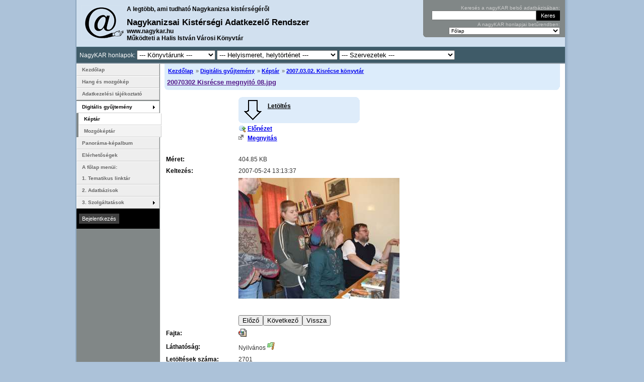

--- FILE ---
content_type: text/html; charset=utf-8
request_url: https://www.nagykar.hu/keptar/1923/24613.html
body_size: 6660
content:
<!DOCTYPE html
 PUBLIC "-//W3C//DTD XHTML 1.0 Strict//EN"
 "http://www.w3.org/TR/xhtml1/DTD/xhtml1-strict.dtd"><html xmlns="http://www.w3.org/1999/xhtml" xml:lang="hu" lang="hu"><head><title>20070302 Kisrécse megnyitó 08.jpg - nagyKAR</title><meta name="description" content="Nagykanizsai Kistérségi Adatkezelő Rendszer - A legtöbb, ami tudható Nagykanizsa kistérségéről" /><meta name="keywords" content="nagykar, kar, Nagykanizsa Kistérségi Adatkezelő Rendszer, könyvtári adatkezelő rendszer, Nagykanizsa, könyvtár, KSZR, NKSZR, etérség" /><meta name="author" content="WebLab Informatics Limited" /><meta name="generator" content="WebLab LIS (Library Information System)" /><meta http-equiv="Content-Language" content="hu" /><meta http-equiv="Expires" content="0" /><meta http-equiv="Content-Style-Type" content="text/css" /><meta name="viewport" content="width=device-width, initial-scale=1.0"><meta name="Rating" content="General" /><meta name="robots" content="all" /><meta name="revisit-after" content="2 Days" /><meta name="doc-class" content="Living Document" /><meta name="Copyright" content="Copyright (c) 2005-2026 Halis István Városi Könyvtár" /><meta name="Copyright" content="Copyright (c) 2004-2026 WebLab Informatics Limited" /><meta http-equiv="imagetoolbar" content="no" /><meta name="MSSmartTagsPreventParsing" content="true" /><meta http-equiv="Content-Type" content="text/html; charset=utf-8" /><meta name="google-site-verification" content="XTwflt7YBIahPwBZco-7I0MhHNyyTGWGhLm73Dpkjyc" /><link rel="meta" href="http://www.nagykar.hu/labels.rdf" type="application/rdf+xml" title="ICRA labels" /><link rel="alternate" type="application/rss+xml" title="NagyKAR: események" href="http:///feeds/events.rss" /><link rel="alternate" type="application/rss+xml" title="NagyKAR: hírek" href="http:///feeds/news.rss" /><link rel="alternate" type="application/rss+xml" title="NagyKAR: társalgó" href="http:///feeds/forum.rss" /><link rel="alternate" type="application/rss+xml" title="NagyKAR: dokumentumok" href="http:///feeds/documents.rss" /><link rel="stylesheet" media="screen and (min-width: 801px)" href="/themes/website/common.css"><link rel="stylesheet" media="screen and (hover: hover) and (max-width: 800px)" href="/themes/website/mobile_common.css?ver=20250402"><link rel="stylesheet" media="screen and (hover: none) and (max-width: 800px)" href="/themes/website/mobile_common.css?ver=20250402"><script type="text/javascript" src="https://ajax.googleapis.com/ajax/libs/jquery/1.4.2/jquery.min.js"></script><script type="text/javascript" src="/script/jquery.flash.min.js"></script><link rel="alternate stylesheet" type="text/css" href="/themes/website/avantgard/colors.css" title="avantgárd" media="all" /><link rel="alternate stylesheet" type="text/css" href="/themes/website/cappuccino/colors.css" title="cappuccino" media="all" /><link rel="alternate stylesheet" type="text/css" href="/themes/website/forest/colors.css" title="erdő" media="all" /><link rel="alternate stylesheet" type="text/css" href="/themes/website/pajamas/colors.css" title="hálóköntös" media="all" /><link rel="alternate stylesheet" type="text/css" href="/themes/website/coffee/colors.css" title="kávé" media="all" /><link rel="stylesheet" type="text/css" href="/themes/website/blue/colors.css" title="kék" media="all" /><link rel="alternate stylesheet" type="text/css" href="/themes/website/fall/colors.css" title="ősz" media="all" /><link rel="alternate stylesheet" type="text/css" href="/themes/website/lightbrown/colors.css" title="világosbarna" media="all" /><link rel="alternate stylesheet" type="text/css" href="/themes/website/villanyharvest/colors.css" title="villányi szüret" media="all" /><link rel="alternate stylesheet" type="text/css" href="/themes/website/green/colors.css" title="zöld" media="all" /><link rel="start" href="/" title="Kezdőlap" /><link rel="made" href="mailto:info@weblab.hu" /><link rel="Shortcut Icon" href="/favicon.ico" type="image/x-icon" />
		<style type="text/css">
			#loading {
			  /* Netscape 4, IE 4.x-5.0/Win and other lesser browsers will use this */
			  position: absolute; right: 0px; top: 0px;
			}
			body > div#loading {
			  /* used by Opera 5+, Netscape6+/Mozilla, Konqueror, Safari, OmniWeb 4.5+, iCab, ICEbrowser */
			  position: fixed;
			}
		</style>
		<!--[if gte IE 5.5]>
		<![if lt IE 7]>
		<style type="text/css">
			div#loading {
			  /* IE5.5+/Win - this is more specific than the IE 5.0 version */
			  right: auto; bottom: auto;
			  left: expression( ( 0 - loading.offsetWidth + ( document.documentElement.clientWidth ? document.documentElement.clientWidth : document.body.clientWidth ) + ( ignoreMe2 = document.documentElement.scrollLeft ? document.documentElement.scrollLeft : document.body.scrollLeft ) ) + \'px\' );
			  top: expression( ( 0 + ( ignoreMe = document.documentElement.scrollTop ? document.documentElement.scrollTop : document.body.scrollTop ) ) + \'px\' );
			}
		</style>
		<![endif]>
		<![endif]-->
		
		</head><body onload="externalLinks();hideLoading();"><div><a id="pagetop"></a></div><script type="text/javascript">
		<!-- <![CDATA[
			document.write('<div id="loading" style="width:5em;z-index:1000;height:1.2em;padding:.1em;border-left:1px solid;border-bottom:1px solid;font-family:arial, sans-serif;font-size:12px;color:#fff;border-color:#AF0000;background-color:#BF0303;"><strong>Töltés...</strong></div>');
		//]]> -->
		</script><script type="text/javascript" src="/script/basic_v1.08.js"></script><div class="hide"><a href="#menu" title="Ugrás a menühöz.">Ugrás a menühöz</a>.<a href="#search-box" title="Ugrás a keresődobozhoz.">Ugrás a keresődobozhoz</a>.<a href="#content" title="Ugrás a tartalomhoz.">Ugrás a tartalomhoz</a>.</div><hr /><div id="sizer"><div class="minwidth"><div class="container"><div id="shadow-left"><div id="shadow-right"><div id="wrapper" class="clearfix"><div id="page-container" class="clear"><div id="header" class="clearfix"><div id="header-content"><div id="hcc"><a href="/" title="Vissza a kezdőlapra"><span id="logo"></span><img src="/i/common/logo.gif" width="90" height="70" alt="" /></a><span id="head-title">A legtöbb, ami tudható Nagykanizsa kistérségéről</span><h2>Nagykanizsai Kistérségi Adatkezelő Rendszer</h2><div>www.nagykar.hu<br>Működteti a Halis István Városi Könyvtár</div></div><div id="search-box-container"><div id="search-box"><form style="margin-bottom:2px;" id="karsearch" action="https://www.nagykar.hu/kereses.html" method="get"><div><label for="s">Keresés a nagyKAR belső adatbázisában:</label><input class="search-field" id="s" name="s" type="text" size="30" maxlength="2048" value="" /><input class="button" type="submit" value="Keres"  /></div></form><div id="organization-list"><form id="organization_select_form" action="/keptar/1923/24613.html" method="post"><div><label for="organization_select">A nagyKAR honlapjai betűrendben:</label><select onchange="form.submit()" size="1" name="organization" id="organization_select"><option value="0">Főlap</option><option value="125">Az olvasás órája</option><option value="12">Bagola</option><option value="11">Bajcsa</option><option value="152">Csótó</option><option value="88">Digitalizált zalai folyóiratok</option><option value="133">Élő Történelem Teaház</option><option value="86">Emlék-olvasótermek</option><option value="126">Gépipari Kanizsán 1950-1956</option><option value="149">Halis István élete, művei</option><option value="145">Halis Podcast</option><option value="91">Hírlevél</option><option value="106">Hol, mi?</option><option value="141">Honismereti füzetek</option><option value="144">Kanizsa Újság</option><option value="153">Kanizsai Antológia</option><option value="150">Kanizsai képes ipartörténet</option><option value="142">Kanizsai képes sport</option><option value="143">Kiskanizsai Polgári Olvasókör</option><option value="104">Könyvtárpártoló Alapítvány Nagykanizsa</option><option value="148">Könyvtártörténetünk</option><option value="17">Miklósfa</option><option value="118">Mindentudás Nagykanizsai Egyeteme</option><option value="131">Nagykanizsa időjárásának története</option><option value="138">Nagykanizsa iskoláinak értesítői, évkönyvei</option><option value="151">Nagykanizsai adat- és címtárak</option><option value="24">Nagykanizsai Gólyalábasok</option><option value="116">Nagykanizsai Városvédő Egyesület</option><option value="146">Szavak a falakon </option><option value="129">Takács László Irodalmi Kör</option><option value="134">Tematikus cikkgyűjtemény</option><option value="140">Temetőkalauz</option><option value="90">Várostörténeti játék</option><option value="137">Vízimalmok Zalában</option><option value="128">Zala</option><option value="130">Zala 7 csodája</option><option value="117">Zalai Közlöny</option></select><noscript><p><input class="button" type="submit" name="ok" value="Listáz" /></p></noscript></div></form></div></div><div id="search-box-bottom">&nbsp;</div></div><div style="text-align:right;margin-right:.5em;"></div><div id="footer-top"><div class="links"><span>NagyKAR honlapok:</span> <select onChange="window.location.href=this.value; this.selectedIndex=0" style="max-width: 156px;"><option value="http://www.nagykar.hu">--- Könyvtárunk ---</option> <option value="http://www.nagykar.hu">Főlap</option> <option value="http://azolo.nagykar.hu">Az olvasás órája</option> <option value="http://elotori.nagykar.hu">Élő Történelem Teaház</option> <option value="http://halisistvan.nagykar.hu">Halis István élete, művei</option> <option value="http://halispodcast.nagykar.hu">Halis Podcast</option> <option value="http://kapcsolat.nagykar.hu">Hírlevél</option> <option value="http://haliskonyvtar.nagykar.hu">Könyvtártörténetünk</option> </select> <select onChange="window.location.href=this.value; this.selectedIndex=0" style="max-width: 240px;"><option value="http://www.nagykar.hu">--- Helyismeret, helytörténet ---</option> <option value="http://bagola.nagykar.hu">Bagola</option> <option value="http://bajcsa.nagykar.hu">Bajcsa</option> <option value="http://csoto.nagykar.hu">Csótó</option> <option value="http://folyoiratok.nagykar.hu">Digitalizált zalai folyóiratok</option> <option value="http://emlekhelyek.nagykar.hu">Emlék-olvasótermek</option> <option value="http://gepiparikanizsan.nagykar.hu">Gépipari Kanizsán 1950-1956</option> <option value="http://holmi.nagykar.hu">Hol, mi?</option> <option value="http://honismeretifuzetek.nagykar.hu">Honismereti füzetek</option> <option value="http://kanizsaiantologia.nagykar.hu">Kanizsai Antológia</option> <option value="http://kanizsaiipartortenet.nagykar.hu">Kanizsai képes ipartörténet</option> <option value="http://kanizsaikepessport.nagykar.hu">Kanizsai képes sport</option> <option value="http://kanizsaujsag.nagykar.hu">Kanizsa Újság</option> <option value="http://miklosfa.nagykar.hu">Miklósfa</option> <option value="http://mindentudas.nagykar.hu">Mindentudás Nagykanizsai Egyeteme</option> <option value="http://kanizsaiadattarak.nagykar.hu">Nagykanizsai adat- és címtárak</option> <option value="http://nagykanizsaidojarastortenet.nagykar.hu">Nagykanizsa időjárásának története</option> <option value="http://golyalab.nagykar.hu">Nagykanizsai Gólyalábasok</option> <option value="http://nagykanizsaiskolaiertesitoi.nagykar.hu">Nagykanizsa iskoláinak értesítői, évkönyvei</option> <option value="http://szavakafalakon.nagykar.hu">Szavak a falakon </option> <option value="http://tematikuscikkgyujtemeny.nagykar.hu">Tematikus cikkgyűjtemény</option> <option value="http://temetokalauz.nagykar.hu">Temetőkalauz</option> <option value="http://jatek.nagykar.hu">Várostörténeti játék</option> <option value="http://viza.nagykar.hu">Vízimalmok Zalában</option> <option value="http://zala.nagykar.hu">Zala</option> <option value="http://zala7csodaja.nagykar.hu">Zala 7 csodája</option> <option value="http://zalaikozlony.nagykar.hu">Zalai Közlöny</option> </select> <select onChange="window.location.href=this.value; this.selectedIndex=0" style="max-width: 230px;"><option value="http://www.nagykar.hu">--- Szervezetek ---</option> <option value="http://kiskanizsaipolgariolvasokor.nagykar.hu">Kiskanizsai Polgári Olvasókör</option> <option value="http://kpa.nagykar.hu">Könyvtárpártoló Alapítvány Nagykanizsa</option> <option value="http://varosvedoegyesulet.nagykar.hu">Nagykanizsai Városvédő Egyesület</option> <option value="http://talk.nagykar.hu">Takács László Irodalmi Kör</option> </select></div></div></div></div><hr /><div id="content"><div id="breadcrumb" style="position:sticky;top:0;z-index:10;"><div><ul><li class="first"><a href="/index.html">Kezdőlap</a></li><li>&nbsp;&#187; <a href="/onlinegyujtemenyek.html">Digitális gyűjtemény</a></li><li>&nbsp;&#187; <a href="/keptar.html">Képtár</a></li><li>&nbsp;&#187; <a href="/keptar/1923.html">2007.03.02. Kisrécse könyvtár</a></li></ul><h2><a href="" title="Vissza az oldal tetejére">20070302 Kisrécse megnyitó 08.jpg</a></h2></div></div><hr /><a name="view"></a><table summary="" width="100%"><tr><td width="140" valign="top">&nbsp;</td><td><div><a class="download-link" href="/keptar/1923/24613/download.html" title="Dokumentumot letölt"><span>Letöltés</span></a></div><div><a class="magnifier-zoom-in icon" href="/keptar/1923/24613/preview.html">Előnézet</a></div><div><a class="open icon" href="/keptar/1923/24613/open.html">Megnyitás</a></div><br></td></tr><tr><td width="140"><label>Méret:</label></td><td>404.85&nbsp;KB</td></tr><tr><td width="140"><label>Keltezés:</label></td><td>2007-05-24 13:13:37</td></tr><tr><td rowspan="4" width="140" valign="top">&nbsp;</td><td><a href="/keptar/1923/24613/preview.html"><img src="../../i/temp/getTempImage.php?name=_________kisr?se_megnyit?_o_i1ijlO7X_1180012417.jpg.jpg&amp;size=small" width="320" height="240" alt="20070302 Kisrécse megnyitó 08.jpg" title="20070302 Kisrécse megnyitó 08.jpg" /></a><tr><td>&nbsp;</td></tr><tr><td><form id="previousbutton" style="display:inline" action="/keptar/1923/24612.html#view" method="post" enctype="application/x-www-form-urlencoded"><input type="submit"  value="Előző" /></form><form id="nextbutton" style="display:inline" action="/keptar/1923/24614.html#view" method="post" enctype="application/x-www-form-urlencoded"><input type="submit"  value="Következő" /></form><form id="backbutton" style="display:inline" action="/keptar/1923.html" method="post" enctype="application/x-www-form-urlencoded"><input type="submit" value="Vissza" /></form></td></tr></table><hr /><script>
    document.body.addEventListener("keydown", keydown_handler);
    function keydown_handler(e) {
        if (e.keyCode == 37) {
            document.getElementById("previousbutton").submit();
        } else if (e.keyCode == 39) {
            document.getElementById("nextbutton").submit();
        } else if (e.keyCode == 27) {
            document.getElementById("backbutton").submit();
        }
    }

    // Swipe események figyelése mobilon
    let touchStartX = 0;
    let touchEndX = 0;
    
    document.addEventListener("touchstart", function (event) {
        touchStartX = event.touches[0].clientX;
    });

    document.addEventListener("touchend", function (event) {
        touchEndX = event.changedTouches[0].clientX;
        handleSwipe();
    });

    function handleSwipe() {
        let swipeDistance = touchStartX - touchEndX;
        let threshold = 50; // Min. távolság a swipe érzékeléséhez

        if (swipeDistance > threshold) {
            // Balra húzás -> Következő oldal
            let nextButton = document.getElementById("nextbutton");
            if (nextButton) nextButton.submit();
        } else if (swipeDistance < -threshold) {
            // Jobbra húzás -> Előző oldal
            let prevButton = document.getElementById("previousbutton");
            if (prevButton) prevButton.submit();
        }
    }
</script>
				<table summary=""><tr><td width="140" valign="top"><label>Fajta:</label></td><td><img src="../../i/icons/16x16/file-image.gif" width="16" height="16" alt="image/jpeg" /></td></tr><tr><td width="140"><label>Láthatóság:</label></td><td><div id="nvis">Nyilvános <img width="16" height="16" src="../../i/icons/16x16/flag_green.png" alt="Nyilvános" title="Nyilvános dokumentum" /><tr><td width="140"><label>Letöltések száma:</label></td><td>2701</td></tr><tr><td width="140"><label>Megtekintések száma:</label></td><td>6513</td></tr></table></div> <hr /><div id="sidebar"><div id="menu" style="display:none;" onclick="return false;"><span id="menu-dropdown">&nbsp;Honlap menü &#9660; &nbsp;</span></div><ul id="navmenu"><li><a class="first" href="/kezdolap.html" title="Kezdőlap">Kezdőlap</a></li><li class="nav-groups"><a href="/irasok/12990/1.html" class=" am a_12990" title="">Hang és mozgókép</a></li><li class="nav-groups"><a href="/irasok/13972/1.html" class=" am a_13972" title="">Adatkezelési tájékoztató</a></li><li class="nav-groups" style="height: 2px;"></li><li class="nav-groups"><a class="selected submenu" href="/onlinegyujtemenyek.html" title="Digitális gyűjtemény">Digitális gyűjtemény</a><ul class="submenu"><li><a class="selected first" href="/keptar.html" title="Képtár">Képtár</a></li><li><a class="last" href="/emozgokepek.html" title="Mozgóképtár">Mozgóképtár</a></li></ul></li><li><a href="/panorama-kepalbum.html" title="Panoráma-képalbum">Panoráma-képalbum</a></li><li><a href="/elerhetosegek.html" title="Elérhetőségek">Elérhetőségek</a></li><li><a href="/hivatkozasgyujtemeny.html" title="Tematikus linktár">A főlap menüi: <BR>1. Tematikus linktár</a></li><li><a href="/adatbazisok.html" title="Adatbázisböngésző">2. Adatbázisok</a></li><li class="nav-groups"><a class="submenu" href="/szolgaltatasok.html" title="Szolgáltatások">3. Szolgáltatások</a><ul class="submenu"><li><a class="first" href="/dokumentumkuldes.html" title="Üzenetküldés">Üzenetküldés</a></li><li class="nav-groups"><a class="submenu" href="/jatekok.html" title="Játékok">Játék</a><ul class="submenu"><li><a class="first" href="/fejtoro.html" title="Quiz játék">Quiz játék</a></li><li><a href="/memoriajatek_telepulesek_kepeivel.html" title="Memóriajáték települések képeivel">Memóriajáték települések képeivel</a></li><li><a class="last" href="/kepkirako.html" title="Képkirakó">Képkirakó</a></li></ul></li></ul></li></ul><hr /><div id="login-box"><!--div><strong>Ön nincs bejelentkezve.</strong></div--><form style="margin-top:.5em" action="/bejelentkezes.html" enctype="application/x-www-form-urlencoded" method="post"><div><input class="button" type="submit" value="Bejelentkezés" /></div></form><div style="margin-top:.5em"><!--<a href="http://www.nagykar.hu/server.crt" rel="hideload">Tanúsítvány</a><br />--><!--a href="/regisztracio.html" title="Regisztráció">Regisztráció</a--></div></div><hr /><div class="sidebox"><div id="menu-user-number"></div></div><hr /><div id="menu-plugins" style="display: none;"><a href="http://www.nagykar.hu/keptar/92/58710.html" title="DjVU bővítmény letöltése"><img src="/i/webpage/banner_djvu.gif" width="80" height="15" alt="DjVU bővítmény" /></a></div></div><div class="clearfix"></div></div><div id="footer-container"><div id="footer-top"></div><div id="footer" class="clearfix"><div class="links"><ul><li><a href="/elerhetosegek.html" class="inner">Elérhetőségek</a></li><li><a href="/irasok/13972/1.html" class="inner">Adatkezelési tájékoztató</a></li><li><a href="/webhelyterkep.html" class="inner">Webhely térkép</a></li><li><a href="/impresszum.html">Impresszum</a></li></ul></div><hr /><div id="creators" class="clearfix"><a href="http://www.weblab.hu/" rel="external" title="Legyen Önnek is egy jó lapja!"><span id="weblab"></span><img src="/i/common/weblab.gif" alt="WebLab - Legyen Önnek is egy jó lapja!" width="60" height="21" /></a></div><hr /></div></div></div></div></div></div></div></div><div class="only-in-print print-footer">Ennek az oldalnak az eredeti elérhetősége: <strong>https://www.nagykar.hu/keptar/1923/24613.html</strong><br />A nagyKAR lapjain megjelenő tartalmak a Creative Commons Attribution-NonCommercial-ShareAlike 2.5 licenc alatt érhetőek el, éshasználhatóak fel. A licenc a <strong>http://creativecommons.org/licenses/by-nc-sa/2.5/hu/</strong> címen olvasható.</div><!-- <rdf:RDF xmlns="http://web.resource.org/cc/" xmlns:dc="http://purl.org/dc/elements/1.1/" xmlns:rdf="http://www.w3.org/1999/02/22-rdf-syntax-ns#"><Work rdf:about=""><license rdf:resource="http://creativecommons.org/licenses/by-nc-sa/2.5/hu/" /><dc:type rdf:resource="http://purl.org/dc/dcmitype/Text" /></Work><License rdf:about="http://creativecommons.org/licenses/by-nc-sa/2.5/hu/"><permits rdf:resource="http://web.resource.org/cc/Reproduction"/><permits rdf:resource="http://web.resource.org/cc/Distribution"/><requires rdf:resource="http://web.resource.org/cc/Notice"/><requires rdf:resource="http://web.resource.org/cc/Attribution"/><prohibits rdf:resource="http://web.resource.org/cc/CommercialUse"/><permits rdf:resource="http://web.resource.org/cc/DerivativeWorks"/><requires rdf:resource="http://web.resource.org/cc/ShareAlike"/></License></rdf:RDF> -->
			<script src="https://www.google-analytics.com/urchin.js" type="text/javascript"></script>
			<script type="text/javascript">
			_uacct = "UA-375675-4";
			urchinTracker();
			</script>
			
<!-- Google tag (gtag.js) -->
<script async src="https://www.googletagmanager.com/gtag/js?id=G-1FG7HBKBX3"></script>
<script>
  window.dataLayer = window.dataLayer || [];
  function gtag(){dataLayer.push(arguments);}
  gtag('js', new Date());

  gtag('config', 'G-1FG7HBKBX3');
</script>
<script type="text/javascript" src="/script/ajaxchat_v1.08.js"></script><script type="text/javascript"><!-- //<![CDATA[hideLoading();//]]> --></script></body></html>